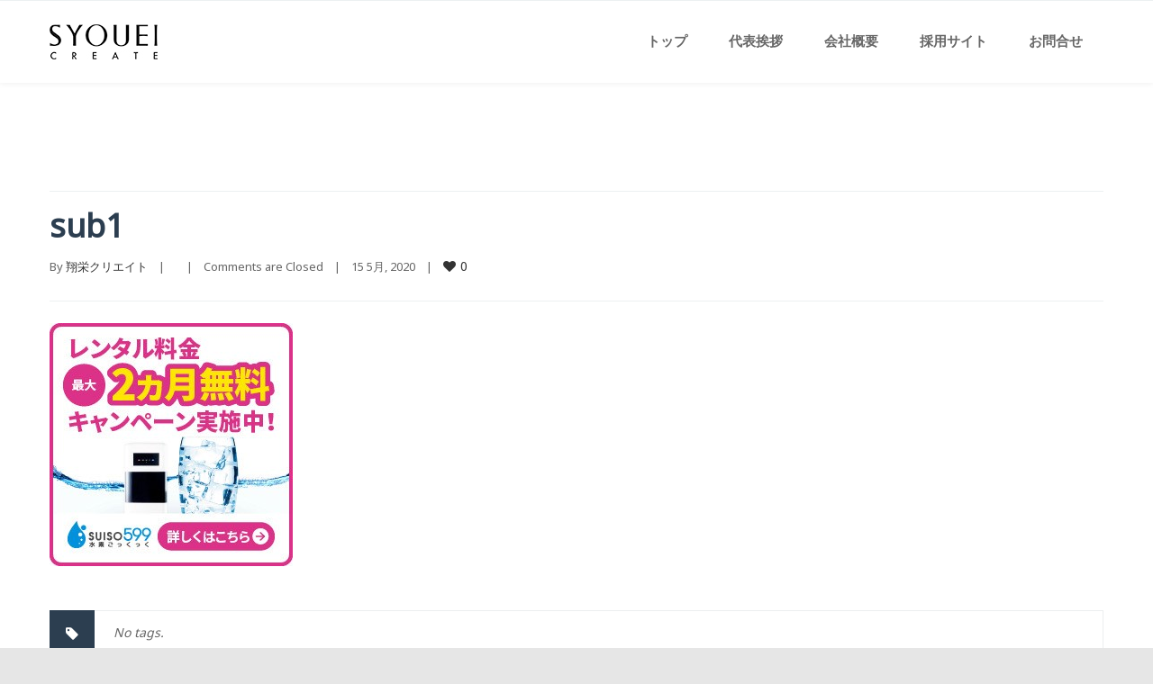

--- FILE ---
content_type: text/html; charset=utf-8
request_url: https://www.google.com/recaptcha/api2/anchor?ar=1&k=6Le9fQ4pAAAAANutAdXp2vt7kC1325MwbZDGTIVw&co=aHR0cHM6Ly9zeW91ZWktY29ycC5uZXQ6NDQz&hl=en&v=N67nZn4AqZkNcbeMu4prBgzg&size=invisible&anchor-ms=20000&execute-ms=30000&cb=kisl1096j0rq
body_size: 48816
content:
<!DOCTYPE HTML><html dir="ltr" lang="en"><head><meta http-equiv="Content-Type" content="text/html; charset=UTF-8">
<meta http-equiv="X-UA-Compatible" content="IE=edge">
<title>reCAPTCHA</title>
<style type="text/css">
/* cyrillic-ext */
@font-face {
  font-family: 'Roboto';
  font-style: normal;
  font-weight: 400;
  font-stretch: 100%;
  src: url(//fonts.gstatic.com/s/roboto/v48/KFO7CnqEu92Fr1ME7kSn66aGLdTylUAMa3GUBHMdazTgWw.woff2) format('woff2');
  unicode-range: U+0460-052F, U+1C80-1C8A, U+20B4, U+2DE0-2DFF, U+A640-A69F, U+FE2E-FE2F;
}
/* cyrillic */
@font-face {
  font-family: 'Roboto';
  font-style: normal;
  font-weight: 400;
  font-stretch: 100%;
  src: url(//fonts.gstatic.com/s/roboto/v48/KFO7CnqEu92Fr1ME7kSn66aGLdTylUAMa3iUBHMdazTgWw.woff2) format('woff2');
  unicode-range: U+0301, U+0400-045F, U+0490-0491, U+04B0-04B1, U+2116;
}
/* greek-ext */
@font-face {
  font-family: 'Roboto';
  font-style: normal;
  font-weight: 400;
  font-stretch: 100%;
  src: url(//fonts.gstatic.com/s/roboto/v48/KFO7CnqEu92Fr1ME7kSn66aGLdTylUAMa3CUBHMdazTgWw.woff2) format('woff2');
  unicode-range: U+1F00-1FFF;
}
/* greek */
@font-face {
  font-family: 'Roboto';
  font-style: normal;
  font-weight: 400;
  font-stretch: 100%;
  src: url(//fonts.gstatic.com/s/roboto/v48/KFO7CnqEu92Fr1ME7kSn66aGLdTylUAMa3-UBHMdazTgWw.woff2) format('woff2');
  unicode-range: U+0370-0377, U+037A-037F, U+0384-038A, U+038C, U+038E-03A1, U+03A3-03FF;
}
/* math */
@font-face {
  font-family: 'Roboto';
  font-style: normal;
  font-weight: 400;
  font-stretch: 100%;
  src: url(//fonts.gstatic.com/s/roboto/v48/KFO7CnqEu92Fr1ME7kSn66aGLdTylUAMawCUBHMdazTgWw.woff2) format('woff2');
  unicode-range: U+0302-0303, U+0305, U+0307-0308, U+0310, U+0312, U+0315, U+031A, U+0326-0327, U+032C, U+032F-0330, U+0332-0333, U+0338, U+033A, U+0346, U+034D, U+0391-03A1, U+03A3-03A9, U+03B1-03C9, U+03D1, U+03D5-03D6, U+03F0-03F1, U+03F4-03F5, U+2016-2017, U+2034-2038, U+203C, U+2040, U+2043, U+2047, U+2050, U+2057, U+205F, U+2070-2071, U+2074-208E, U+2090-209C, U+20D0-20DC, U+20E1, U+20E5-20EF, U+2100-2112, U+2114-2115, U+2117-2121, U+2123-214F, U+2190, U+2192, U+2194-21AE, U+21B0-21E5, U+21F1-21F2, U+21F4-2211, U+2213-2214, U+2216-22FF, U+2308-230B, U+2310, U+2319, U+231C-2321, U+2336-237A, U+237C, U+2395, U+239B-23B7, U+23D0, U+23DC-23E1, U+2474-2475, U+25AF, U+25B3, U+25B7, U+25BD, U+25C1, U+25CA, U+25CC, U+25FB, U+266D-266F, U+27C0-27FF, U+2900-2AFF, U+2B0E-2B11, U+2B30-2B4C, U+2BFE, U+3030, U+FF5B, U+FF5D, U+1D400-1D7FF, U+1EE00-1EEFF;
}
/* symbols */
@font-face {
  font-family: 'Roboto';
  font-style: normal;
  font-weight: 400;
  font-stretch: 100%;
  src: url(//fonts.gstatic.com/s/roboto/v48/KFO7CnqEu92Fr1ME7kSn66aGLdTylUAMaxKUBHMdazTgWw.woff2) format('woff2');
  unicode-range: U+0001-000C, U+000E-001F, U+007F-009F, U+20DD-20E0, U+20E2-20E4, U+2150-218F, U+2190, U+2192, U+2194-2199, U+21AF, U+21E6-21F0, U+21F3, U+2218-2219, U+2299, U+22C4-22C6, U+2300-243F, U+2440-244A, U+2460-24FF, U+25A0-27BF, U+2800-28FF, U+2921-2922, U+2981, U+29BF, U+29EB, U+2B00-2BFF, U+4DC0-4DFF, U+FFF9-FFFB, U+10140-1018E, U+10190-1019C, U+101A0, U+101D0-101FD, U+102E0-102FB, U+10E60-10E7E, U+1D2C0-1D2D3, U+1D2E0-1D37F, U+1F000-1F0FF, U+1F100-1F1AD, U+1F1E6-1F1FF, U+1F30D-1F30F, U+1F315, U+1F31C, U+1F31E, U+1F320-1F32C, U+1F336, U+1F378, U+1F37D, U+1F382, U+1F393-1F39F, U+1F3A7-1F3A8, U+1F3AC-1F3AF, U+1F3C2, U+1F3C4-1F3C6, U+1F3CA-1F3CE, U+1F3D4-1F3E0, U+1F3ED, U+1F3F1-1F3F3, U+1F3F5-1F3F7, U+1F408, U+1F415, U+1F41F, U+1F426, U+1F43F, U+1F441-1F442, U+1F444, U+1F446-1F449, U+1F44C-1F44E, U+1F453, U+1F46A, U+1F47D, U+1F4A3, U+1F4B0, U+1F4B3, U+1F4B9, U+1F4BB, U+1F4BF, U+1F4C8-1F4CB, U+1F4D6, U+1F4DA, U+1F4DF, U+1F4E3-1F4E6, U+1F4EA-1F4ED, U+1F4F7, U+1F4F9-1F4FB, U+1F4FD-1F4FE, U+1F503, U+1F507-1F50B, U+1F50D, U+1F512-1F513, U+1F53E-1F54A, U+1F54F-1F5FA, U+1F610, U+1F650-1F67F, U+1F687, U+1F68D, U+1F691, U+1F694, U+1F698, U+1F6AD, U+1F6B2, U+1F6B9-1F6BA, U+1F6BC, U+1F6C6-1F6CF, U+1F6D3-1F6D7, U+1F6E0-1F6EA, U+1F6F0-1F6F3, U+1F6F7-1F6FC, U+1F700-1F7FF, U+1F800-1F80B, U+1F810-1F847, U+1F850-1F859, U+1F860-1F887, U+1F890-1F8AD, U+1F8B0-1F8BB, U+1F8C0-1F8C1, U+1F900-1F90B, U+1F93B, U+1F946, U+1F984, U+1F996, U+1F9E9, U+1FA00-1FA6F, U+1FA70-1FA7C, U+1FA80-1FA89, U+1FA8F-1FAC6, U+1FACE-1FADC, U+1FADF-1FAE9, U+1FAF0-1FAF8, U+1FB00-1FBFF;
}
/* vietnamese */
@font-face {
  font-family: 'Roboto';
  font-style: normal;
  font-weight: 400;
  font-stretch: 100%;
  src: url(//fonts.gstatic.com/s/roboto/v48/KFO7CnqEu92Fr1ME7kSn66aGLdTylUAMa3OUBHMdazTgWw.woff2) format('woff2');
  unicode-range: U+0102-0103, U+0110-0111, U+0128-0129, U+0168-0169, U+01A0-01A1, U+01AF-01B0, U+0300-0301, U+0303-0304, U+0308-0309, U+0323, U+0329, U+1EA0-1EF9, U+20AB;
}
/* latin-ext */
@font-face {
  font-family: 'Roboto';
  font-style: normal;
  font-weight: 400;
  font-stretch: 100%;
  src: url(//fonts.gstatic.com/s/roboto/v48/KFO7CnqEu92Fr1ME7kSn66aGLdTylUAMa3KUBHMdazTgWw.woff2) format('woff2');
  unicode-range: U+0100-02BA, U+02BD-02C5, U+02C7-02CC, U+02CE-02D7, U+02DD-02FF, U+0304, U+0308, U+0329, U+1D00-1DBF, U+1E00-1E9F, U+1EF2-1EFF, U+2020, U+20A0-20AB, U+20AD-20C0, U+2113, U+2C60-2C7F, U+A720-A7FF;
}
/* latin */
@font-face {
  font-family: 'Roboto';
  font-style: normal;
  font-weight: 400;
  font-stretch: 100%;
  src: url(//fonts.gstatic.com/s/roboto/v48/KFO7CnqEu92Fr1ME7kSn66aGLdTylUAMa3yUBHMdazQ.woff2) format('woff2');
  unicode-range: U+0000-00FF, U+0131, U+0152-0153, U+02BB-02BC, U+02C6, U+02DA, U+02DC, U+0304, U+0308, U+0329, U+2000-206F, U+20AC, U+2122, U+2191, U+2193, U+2212, U+2215, U+FEFF, U+FFFD;
}
/* cyrillic-ext */
@font-face {
  font-family: 'Roboto';
  font-style: normal;
  font-weight: 500;
  font-stretch: 100%;
  src: url(//fonts.gstatic.com/s/roboto/v48/KFO7CnqEu92Fr1ME7kSn66aGLdTylUAMa3GUBHMdazTgWw.woff2) format('woff2');
  unicode-range: U+0460-052F, U+1C80-1C8A, U+20B4, U+2DE0-2DFF, U+A640-A69F, U+FE2E-FE2F;
}
/* cyrillic */
@font-face {
  font-family: 'Roboto';
  font-style: normal;
  font-weight: 500;
  font-stretch: 100%;
  src: url(//fonts.gstatic.com/s/roboto/v48/KFO7CnqEu92Fr1ME7kSn66aGLdTylUAMa3iUBHMdazTgWw.woff2) format('woff2');
  unicode-range: U+0301, U+0400-045F, U+0490-0491, U+04B0-04B1, U+2116;
}
/* greek-ext */
@font-face {
  font-family: 'Roboto';
  font-style: normal;
  font-weight: 500;
  font-stretch: 100%;
  src: url(//fonts.gstatic.com/s/roboto/v48/KFO7CnqEu92Fr1ME7kSn66aGLdTylUAMa3CUBHMdazTgWw.woff2) format('woff2');
  unicode-range: U+1F00-1FFF;
}
/* greek */
@font-face {
  font-family: 'Roboto';
  font-style: normal;
  font-weight: 500;
  font-stretch: 100%;
  src: url(//fonts.gstatic.com/s/roboto/v48/KFO7CnqEu92Fr1ME7kSn66aGLdTylUAMa3-UBHMdazTgWw.woff2) format('woff2');
  unicode-range: U+0370-0377, U+037A-037F, U+0384-038A, U+038C, U+038E-03A1, U+03A3-03FF;
}
/* math */
@font-face {
  font-family: 'Roboto';
  font-style: normal;
  font-weight: 500;
  font-stretch: 100%;
  src: url(//fonts.gstatic.com/s/roboto/v48/KFO7CnqEu92Fr1ME7kSn66aGLdTylUAMawCUBHMdazTgWw.woff2) format('woff2');
  unicode-range: U+0302-0303, U+0305, U+0307-0308, U+0310, U+0312, U+0315, U+031A, U+0326-0327, U+032C, U+032F-0330, U+0332-0333, U+0338, U+033A, U+0346, U+034D, U+0391-03A1, U+03A3-03A9, U+03B1-03C9, U+03D1, U+03D5-03D6, U+03F0-03F1, U+03F4-03F5, U+2016-2017, U+2034-2038, U+203C, U+2040, U+2043, U+2047, U+2050, U+2057, U+205F, U+2070-2071, U+2074-208E, U+2090-209C, U+20D0-20DC, U+20E1, U+20E5-20EF, U+2100-2112, U+2114-2115, U+2117-2121, U+2123-214F, U+2190, U+2192, U+2194-21AE, U+21B0-21E5, U+21F1-21F2, U+21F4-2211, U+2213-2214, U+2216-22FF, U+2308-230B, U+2310, U+2319, U+231C-2321, U+2336-237A, U+237C, U+2395, U+239B-23B7, U+23D0, U+23DC-23E1, U+2474-2475, U+25AF, U+25B3, U+25B7, U+25BD, U+25C1, U+25CA, U+25CC, U+25FB, U+266D-266F, U+27C0-27FF, U+2900-2AFF, U+2B0E-2B11, U+2B30-2B4C, U+2BFE, U+3030, U+FF5B, U+FF5D, U+1D400-1D7FF, U+1EE00-1EEFF;
}
/* symbols */
@font-face {
  font-family: 'Roboto';
  font-style: normal;
  font-weight: 500;
  font-stretch: 100%;
  src: url(//fonts.gstatic.com/s/roboto/v48/KFO7CnqEu92Fr1ME7kSn66aGLdTylUAMaxKUBHMdazTgWw.woff2) format('woff2');
  unicode-range: U+0001-000C, U+000E-001F, U+007F-009F, U+20DD-20E0, U+20E2-20E4, U+2150-218F, U+2190, U+2192, U+2194-2199, U+21AF, U+21E6-21F0, U+21F3, U+2218-2219, U+2299, U+22C4-22C6, U+2300-243F, U+2440-244A, U+2460-24FF, U+25A0-27BF, U+2800-28FF, U+2921-2922, U+2981, U+29BF, U+29EB, U+2B00-2BFF, U+4DC0-4DFF, U+FFF9-FFFB, U+10140-1018E, U+10190-1019C, U+101A0, U+101D0-101FD, U+102E0-102FB, U+10E60-10E7E, U+1D2C0-1D2D3, U+1D2E0-1D37F, U+1F000-1F0FF, U+1F100-1F1AD, U+1F1E6-1F1FF, U+1F30D-1F30F, U+1F315, U+1F31C, U+1F31E, U+1F320-1F32C, U+1F336, U+1F378, U+1F37D, U+1F382, U+1F393-1F39F, U+1F3A7-1F3A8, U+1F3AC-1F3AF, U+1F3C2, U+1F3C4-1F3C6, U+1F3CA-1F3CE, U+1F3D4-1F3E0, U+1F3ED, U+1F3F1-1F3F3, U+1F3F5-1F3F7, U+1F408, U+1F415, U+1F41F, U+1F426, U+1F43F, U+1F441-1F442, U+1F444, U+1F446-1F449, U+1F44C-1F44E, U+1F453, U+1F46A, U+1F47D, U+1F4A3, U+1F4B0, U+1F4B3, U+1F4B9, U+1F4BB, U+1F4BF, U+1F4C8-1F4CB, U+1F4D6, U+1F4DA, U+1F4DF, U+1F4E3-1F4E6, U+1F4EA-1F4ED, U+1F4F7, U+1F4F9-1F4FB, U+1F4FD-1F4FE, U+1F503, U+1F507-1F50B, U+1F50D, U+1F512-1F513, U+1F53E-1F54A, U+1F54F-1F5FA, U+1F610, U+1F650-1F67F, U+1F687, U+1F68D, U+1F691, U+1F694, U+1F698, U+1F6AD, U+1F6B2, U+1F6B9-1F6BA, U+1F6BC, U+1F6C6-1F6CF, U+1F6D3-1F6D7, U+1F6E0-1F6EA, U+1F6F0-1F6F3, U+1F6F7-1F6FC, U+1F700-1F7FF, U+1F800-1F80B, U+1F810-1F847, U+1F850-1F859, U+1F860-1F887, U+1F890-1F8AD, U+1F8B0-1F8BB, U+1F8C0-1F8C1, U+1F900-1F90B, U+1F93B, U+1F946, U+1F984, U+1F996, U+1F9E9, U+1FA00-1FA6F, U+1FA70-1FA7C, U+1FA80-1FA89, U+1FA8F-1FAC6, U+1FACE-1FADC, U+1FADF-1FAE9, U+1FAF0-1FAF8, U+1FB00-1FBFF;
}
/* vietnamese */
@font-face {
  font-family: 'Roboto';
  font-style: normal;
  font-weight: 500;
  font-stretch: 100%;
  src: url(//fonts.gstatic.com/s/roboto/v48/KFO7CnqEu92Fr1ME7kSn66aGLdTylUAMa3OUBHMdazTgWw.woff2) format('woff2');
  unicode-range: U+0102-0103, U+0110-0111, U+0128-0129, U+0168-0169, U+01A0-01A1, U+01AF-01B0, U+0300-0301, U+0303-0304, U+0308-0309, U+0323, U+0329, U+1EA0-1EF9, U+20AB;
}
/* latin-ext */
@font-face {
  font-family: 'Roboto';
  font-style: normal;
  font-weight: 500;
  font-stretch: 100%;
  src: url(//fonts.gstatic.com/s/roboto/v48/KFO7CnqEu92Fr1ME7kSn66aGLdTylUAMa3KUBHMdazTgWw.woff2) format('woff2');
  unicode-range: U+0100-02BA, U+02BD-02C5, U+02C7-02CC, U+02CE-02D7, U+02DD-02FF, U+0304, U+0308, U+0329, U+1D00-1DBF, U+1E00-1E9F, U+1EF2-1EFF, U+2020, U+20A0-20AB, U+20AD-20C0, U+2113, U+2C60-2C7F, U+A720-A7FF;
}
/* latin */
@font-face {
  font-family: 'Roboto';
  font-style: normal;
  font-weight: 500;
  font-stretch: 100%;
  src: url(//fonts.gstatic.com/s/roboto/v48/KFO7CnqEu92Fr1ME7kSn66aGLdTylUAMa3yUBHMdazQ.woff2) format('woff2');
  unicode-range: U+0000-00FF, U+0131, U+0152-0153, U+02BB-02BC, U+02C6, U+02DA, U+02DC, U+0304, U+0308, U+0329, U+2000-206F, U+20AC, U+2122, U+2191, U+2193, U+2212, U+2215, U+FEFF, U+FFFD;
}
/* cyrillic-ext */
@font-face {
  font-family: 'Roboto';
  font-style: normal;
  font-weight: 900;
  font-stretch: 100%;
  src: url(//fonts.gstatic.com/s/roboto/v48/KFO7CnqEu92Fr1ME7kSn66aGLdTylUAMa3GUBHMdazTgWw.woff2) format('woff2');
  unicode-range: U+0460-052F, U+1C80-1C8A, U+20B4, U+2DE0-2DFF, U+A640-A69F, U+FE2E-FE2F;
}
/* cyrillic */
@font-face {
  font-family: 'Roboto';
  font-style: normal;
  font-weight: 900;
  font-stretch: 100%;
  src: url(//fonts.gstatic.com/s/roboto/v48/KFO7CnqEu92Fr1ME7kSn66aGLdTylUAMa3iUBHMdazTgWw.woff2) format('woff2');
  unicode-range: U+0301, U+0400-045F, U+0490-0491, U+04B0-04B1, U+2116;
}
/* greek-ext */
@font-face {
  font-family: 'Roboto';
  font-style: normal;
  font-weight: 900;
  font-stretch: 100%;
  src: url(//fonts.gstatic.com/s/roboto/v48/KFO7CnqEu92Fr1ME7kSn66aGLdTylUAMa3CUBHMdazTgWw.woff2) format('woff2');
  unicode-range: U+1F00-1FFF;
}
/* greek */
@font-face {
  font-family: 'Roboto';
  font-style: normal;
  font-weight: 900;
  font-stretch: 100%;
  src: url(//fonts.gstatic.com/s/roboto/v48/KFO7CnqEu92Fr1ME7kSn66aGLdTylUAMa3-UBHMdazTgWw.woff2) format('woff2');
  unicode-range: U+0370-0377, U+037A-037F, U+0384-038A, U+038C, U+038E-03A1, U+03A3-03FF;
}
/* math */
@font-face {
  font-family: 'Roboto';
  font-style: normal;
  font-weight: 900;
  font-stretch: 100%;
  src: url(//fonts.gstatic.com/s/roboto/v48/KFO7CnqEu92Fr1ME7kSn66aGLdTylUAMawCUBHMdazTgWw.woff2) format('woff2');
  unicode-range: U+0302-0303, U+0305, U+0307-0308, U+0310, U+0312, U+0315, U+031A, U+0326-0327, U+032C, U+032F-0330, U+0332-0333, U+0338, U+033A, U+0346, U+034D, U+0391-03A1, U+03A3-03A9, U+03B1-03C9, U+03D1, U+03D5-03D6, U+03F0-03F1, U+03F4-03F5, U+2016-2017, U+2034-2038, U+203C, U+2040, U+2043, U+2047, U+2050, U+2057, U+205F, U+2070-2071, U+2074-208E, U+2090-209C, U+20D0-20DC, U+20E1, U+20E5-20EF, U+2100-2112, U+2114-2115, U+2117-2121, U+2123-214F, U+2190, U+2192, U+2194-21AE, U+21B0-21E5, U+21F1-21F2, U+21F4-2211, U+2213-2214, U+2216-22FF, U+2308-230B, U+2310, U+2319, U+231C-2321, U+2336-237A, U+237C, U+2395, U+239B-23B7, U+23D0, U+23DC-23E1, U+2474-2475, U+25AF, U+25B3, U+25B7, U+25BD, U+25C1, U+25CA, U+25CC, U+25FB, U+266D-266F, U+27C0-27FF, U+2900-2AFF, U+2B0E-2B11, U+2B30-2B4C, U+2BFE, U+3030, U+FF5B, U+FF5D, U+1D400-1D7FF, U+1EE00-1EEFF;
}
/* symbols */
@font-face {
  font-family: 'Roboto';
  font-style: normal;
  font-weight: 900;
  font-stretch: 100%;
  src: url(//fonts.gstatic.com/s/roboto/v48/KFO7CnqEu92Fr1ME7kSn66aGLdTylUAMaxKUBHMdazTgWw.woff2) format('woff2');
  unicode-range: U+0001-000C, U+000E-001F, U+007F-009F, U+20DD-20E0, U+20E2-20E4, U+2150-218F, U+2190, U+2192, U+2194-2199, U+21AF, U+21E6-21F0, U+21F3, U+2218-2219, U+2299, U+22C4-22C6, U+2300-243F, U+2440-244A, U+2460-24FF, U+25A0-27BF, U+2800-28FF, U+2921-2922, U+2981, U+29BF, U+29EB, U+2B00-2BFF, U+4DC0-4DFF, U+FFF9-FFFB, U+10140-1018E, U+10190-1019C, U+101A0, U+101D0-101FD, U+102E0-102FB, U+10E60-10E7E, U+1D2C0-1D2D3, U+1D2E0-1D37F, U+1F000-1F0FF, U+1F100-1F1AD, U+1F1E6-1F1FF, U+1F30D-1F30F, U+1F315, U+1F31C, U+1F31E, U+1F320-1F32C, U+1F336, U+1F378, U+1F37D, U+1F382, U+1F393-1F39F, U+1F3A7-1F3A8, U+1F3AC-1F3AF, U+1F3C2, U+1F3C4-1F3C6, U+1F3CA-1F3CE, U+1F3D4-1F3E0, U+1F3ED, U+1F3F1-1F3F3, U+1F3F5-1F3F7, U+1F408, U+1F415, U+1F41F, U+1F426, U+1F43F, U+1F441-1F442, U+1F444, U+1F446-1F449, U+1F44C-1F44E, U+1F453, U+1F46A, U+1F47D, U+1F4A3, U+1F4B0, U+1F4B3, U+1F4B9, U+1F4BB, U+1F4BF, U+1F4C8-1F4CB, U+1F4D6, U+1F4DA, U+1F4DF, U+1F4E3-1F4E6, U+1F4EA-1F4ED, U+1F4F7, U+1F4F9-1F4FB, U+1F4FD-1F4FE, U+1F503, U+1F507-1F50B, U+1F50D, U+1F512-1F513, U+1F53E-1F54A, U+1F54F-1F5FA, U+1F610, U+1F650-1F67F, U+1F687, U+1F68D, U+1F691, U+1F694, U+1F698, U+1F6AD, U+1F6B2, U+1F6B9-1F6BA, U+1F6BC, U+1F6C6-1F6CF, U+1F6D3-1F6D7, U+1F6E0-1F6EA, U+1F6F0-1F6F3, U+1F6F7-1F6FC, U+1F700-1F7FF, U+1F800-1F80B, U+1F810-1F847, U+1F850-1F859, U+1F860-1F887, U+1F890-1F8AD, U+1F8B0-1F8BB, U+1F8C0-1F8C1, U+1F900-1F90B, U+1F93B, U+1F946, U+1F984, U+1F996, U+1F9E9, U+1FA00-1FA6F, U+1FA70-1FA7C, U+1FA80-1FA89, U+1FA8F-1FAC6, U+1FACE-1FADC, U+1FADF-1FAE9, U+1FAF0-1FAF8, U+1FB00-1FBFF;
}
/* vietnamese */
@font-face {
  font-family: 'Roboto';
  font-style: normal;
  font-weight: 900;
  font-stretch: 100%;
  src: url(//fonts.gstatic.com/s/roboto/v48/KFO7CnqEu92Fr1ME7kSn66aGLdTylUAMa3OUBHMdazTgWw.woff2) format('woff2');
  unicode-range: U+0102-0103, U+0110-0111, U+0128-0129, U+0168-0169, U+01A0-01A1, U+01AF-01B0, U+0300-0301, U+0303-0304, U+0308-0309, U+0323, U+0329, U+1EA0-1EF9, U+20AB;
}
/* latin-ext */
@font-face {
  font-family: 'Roboto';
  font-style: normal;
  font-weight: 900;
  font-stretch: 100%;
  src: url(//fonts.gstatic.com/s/roboto/v48/KFO7CnqEu92Fr1ME7kSn66aGLdTylUAMa3KUBHMdazTgWw.woff2) format('woff2');
  unicode-range: U+0100-02BA, U+02BD-02C5, U+02C7-02CC, U+02CE-02D7, U+02DD-02FF, U+0304, U+0308, U+0329, U+1D00-1DBF, U+1E00-1E9F, U+1EF2-1EFF, U+2020, U+20A0-20AB, U+20AD-20C0, U+2113, U+2C60-2C7F, U+A720-A7FF;
}
/* latin */
@font-face {
  font-family: 'Roboto';
  font-style: normal;
  font-weight: 900;
  font-stretch: 100%;
  src: url(//fonts.gstatic.com/s/roboto/v48/KFO7CnqEu92Fr1ME7kSn66aGLdTylUAMa3yUBHMdazQ.woff2) format('woff2');
  unicode-range: U+0000-00FF, U+0131, U+0152-0153, U+02BB-02BC, U+02C6, U+02DA, U+02DC, U+0304, U+0308, U+0329, U+2000-206F, U+20AC, U+2122, U+2191, U+2193, U+2212, U+2215, U+FEFF, U+FFFD;
}

</style>
<link rel="stylesheet" type="text/css" href="https://www.gstatic.com/recaptcha/releases/N67nZn4AqZkNcbeMu4prBgzg/styles__ltr.css">
<script nonce="2eapSImToacGoIshN3S7pg" type="text/javascript">window['__recaptcha_api'] = 'https://www.google.com/recaptcha/api2/';</script>
<script type="text/javascript" src="https://www.gstatic.com/recaptcha/releases/N67nZn4AqZkNcbeMu4prBgzg/recaptcha__en.js" nonce="2eapSImToacGoIshN3S7pg">
      
    </script></head>
<body><div id="rc-anchor-alert" class="rc-anchor-alert"></div>
<input type="hidden" id="recaptcha-token" value="[base64]">
<script type="text/javascript" nonce="2eapSImToacGoIshN3S7pg">
      recaptcha.anchor.Main.init("[\x22ainput\x22,[\x22bgdata\x22,\x22\x22,\[base64]/[base64]/MjU1Ong/[base64]/[base64]/[base64]/[base64]/[base64]/[base64]/[base64]/[base64]/[base64]/[base64]/[base64]/[base64]/[base64]/[base64]/[base64]\\u003d\x22,\[base64]\x22,\[base64]/wqQbw6fDgMKxcgrDrhXCpz7Cj8OGesO/TcK4MMOYZ8O6EMKaOg5XXAHCoMKjD8OQwooPLhIQA8Oxwqh4CcO1NcOkOsKlwpvDtsOkwo8gXsOgDyrCoDzDpkHCjErCvEdlwrUSSXs6TMKqwpnDg2fDlgsJw5fCpGHDqMOye8Khwq1pwo/Dl8KfwqodwqvCvsKiw5xmw5Z2wobDqMOkw5/CkxnDswrCi8OJWSTCnMK8IMOwwqHCgmzDkcKIw6lTb8Ksw5wtE8OJecKPwpYYFsK0w7PDm8OJcCjCuFfDhUY8wqEkS1tDOwTDuV/CvcOoCwNPw5Ecwqhfw6vDq8KFw4caCMK5w45pwrQ+wrfCoR/Dm3PCrMK4w4HDm0/CjsOgwqrCuyPCvsOtV8K2EjrChTrCsmPDtMOCDlpbwpvDjMO0w7ZMZQ1ewoPDvXnDgMKJWTrCpMOWw4nCgsKEwrvCj8KlwqsYwpjCmFvClinCiUDDvcKqDArDgsKFLsOuQMOBBUllw7nCuV3DkD01w5zCgsODwotPPcKECzB/DsKyw4U+wrLCssOJEsK3RQp1wpDDn33DvmwMNDfDqMOWwo5vw6d4wq/[base64]/DicOUwp1TBcKJwpEbH8Kwbgd/w57Cs8OtwqzDvhA3eH90Q8KYwrjDuDZ5w60HXcOlwrVwTMKNw53DoWhFwpcDwqJFwqo+wp/CjmvCkMK0JQXCu0/DkcOPCErCrsKaehPCl8OGZ045w5HCqHTDgsOASMKSfDvCpMKHw53Dn8OCwqnDkmE2TFBdRcKGOHYKwpBLR8Osw4ZJOHBIw6vChUIjDwR5w4rDkMO/IMO0w4BJw55Sw54cw6bDuFhpCx95BmhRLmfCm8OdczdTLXfDmkLDvTfDpcOlG3NABn4rNMK7w5/DqVZ/EzIXwpXCncOOMsOTw45UUsOZFnAoE23Cj8KbDBjCpRt7SsK/w6XCh8KHOMK4K8O1NSvDpsOQwrPDiz/DgGRQdMOnw6HDisOnw4hxw7BRw7DCqHfDug4uGsOSwo/CucKZLT9iKcKKw7sXwpzDjGPCl8KRH2w6w6wQwo8zU8KKRCkTYcODF8O5w7LCpzVkwp9xwo/DpGI/wqwvw5/DkcOsJsKAw7PDihNOw4BnGWksw4DDpsK6w7zDicK9RXvDj03Cv8KqSiQSEVHDh8KGEsOIcgBCOzI3IUvDjsOlLlU3IH9awoTDoAnDjMKFw6Rzw5bDu3gewqAOwqpZcUvDgsOSJ8OfwqfCtsKsU8OeS8K3bj1IFxVJNmN/woDCsHXCqXQtIgHDm8KcO2fDncKWZ0/CoFA7bMKTZlDDp8KswqXDrlo8eMKVOsOcwo0Mwq/CmMOCYmItwrnCpMOcw7EsZBbClMKOw5dpw4vCisKKFMOKf2dew6LCosKPw416wqvDgkzDmyxURcKswq1iB0x/Q8KvZMOpw5TCicKfw4vCucK1w6JzworCoMKiF8OZEsOjTATCjMOBwqtYwrcpwqocUwjCsy7CiRJ3J8OEBHbDgsKBGMKZWlXCi8ODBMOUaVrDp8K/ZAHDrzPDv8OjHsK6FzHDhcOGOmwXL15/X8ODDgMRw7h0dMKhw4RnwovDgWY5wpbDl8KIwoXDssOHJcKiXH8lLxo2bhzDp8OgPVZWF8OlbVrCrMKiw6fDpmxNw4TCtcO2SgEGwrQCGcOJY8OLQD3DhMKpwp41SU/[base64]/[base64]/aTXDtsK0wpNaIU7DpQvDpWXDlMK/wqTDisOPw5xNNG3CshHCqWBGDsKrwoPDlDTCgXrCmT5JWMK+w6kLLSUZbMKLwpgUw67Cj8OPw5VAwpnDjTggwr/CoxHCjcKOwoVTf2vCpTbDgVTClDjDhcKhwrJ/wrbCsnxTSsKUVB/DkDlYMSTDrgnDlcOqw4/CuMOuwoTDhDPDg3g0e8K7wpTCt8KuP8KBw4NVw5HDlcKDwp8Kwp8yw7N1bsORwplKeMO/wpwUw4dGQcKow6ZHw4jDkktzwqjDlcKCV33ClgBAPkHChcK1YcKOw6LCt8OZw5ZOX3/DpsOPwp/CmcK4W8KbHl7CqV0aw6Ngw7zDlcKWwqDChMKpBsKhwqQ1wpYfwqTCmMObTUpnak97wrEtwqQ5wqrDusKJw5vDtF3DuUDDlMOKEBnDjsOTXMObdMK2eMKUXCDDlcOewoQZwqDCpzU0EQ/Ci8KZw5gQUMKfMUTCjATDoUI8woByaS1JwpYnb8OOAkLCsAzCqMOHw7dswqsrw7nCoX/DkMKuwr15wrdTwq1VwrQ3RHvCg8Kgwp53CsKxXMOSwoh0WEdUFAcPL8KRw6Aew6vDtVQowpXDq2oyTMK0AsK9UMKMI8K4w6BcSsO3w4ADw5zDgyAfw7N8KcKPw5c+KWQHwqkzFX/DqF5bwpp0FsOUw7DCssKfHWtTw4h2PQbCiB/Dn8KLw7AKwotDw5HDkAfCi8OKwoLCuMOeZxZcwqvCinrDosOIXw7Dq8OtEMKMwoLCuALCmcO9I8ORYDzDk2xdwrPCr8K2TcOIwr/CmcO2w5rDhTYFw5zCqiwUwqINwrJIwpDCu8OMFnjDiXh2QicneiYLEcOmwrx/DsOXwqliw7XDisOcB8OEwootGR1fwrtJI0kQw7YQMMKJMQMgw6bDtsKlwoYabsOGXcOfw6LChsKCwol+wprDgsK/RcKSwq/Do3rCtTUSSsOqKx3Cp13CmB04ai7Dp8OMwrc8wpl2XMOiEnHCp8OQwpzDucOIaBvDscOxwpB0wqheLFpkF8OpQyZAwoDDvsKiXjdrXTpBXsOIdMOKQzzDsTJsecKgZ8K4d2UDwr/Dt8KPTsKHwpxjSR3CuGtuPF/[base64]/LxUWwrvCvsOAZSvCnHFqMsKoCS/DmsKawotpOcO7wqJ7w7zDncOtGzQOw4TCo8KFPEc7w7bDiAHDhmDDv8OeBsOHITZXw73Dmj/DoBTDgx5Cw5V/GMOYwpHDmjFMwolIwooPZ8KqwoAjNXjDu3vDu8K5wpJ+DsKuw5Blw4lhwql/w5V8wqQqw6PCncKLT3fDj2Z1w5wlwrjDvX3Dj1Viw5FvwoxRw40mwqXDmwc4NsKGfcKowr7DusOMw7Q+w7rDgcK1w5DDtl8qwqpzw67DnCLCqX7DjVvCmF/CjsOiwqjDqcOTXndmwrAnwpLDgE3ClMKVwp/Dkgd4HlTDucKiaCofGMKsXgUowqrDjhPCu8KJHFnCm8OCEsKKw5rDj8OYwpTDtsK6wqrDl29OwqN8BMKOw4BGwq8/woXClD/[base64]/[base64]/wprCtAo9w4XDpxpVw4nCpsOBwpLCtmhEwobChS3CjcK0EcKkwrPDr2kYw7t9eDzDhMOdwrAlw6Q8f2whwrLDlkQiwo1Awo/DuikNFz5Yw5MqwrnCkEUWw5dLw4fDg0nDh8O8P8Ouw5nDsMOfecOqw41TWcKswpIQwrU8w5fDqMODQFAKwqrClsO5wrENw4rCjxvDmMKwEh3Cm0Vjw6HCm8OPw4ppw7V/ScK1SjlxGkhBNMKFHcOUwp5iTxvCvsOVf0HCu8OvwpLDrcOrw5gqdcKLC8OGJcO3SWo0w54qFDnCs8KTw4FSw5AaYRdHwojDkS/Dq8Omw612wpZ3bMOeMcKRwo5zw5A6wp7DvjLDm8KLdwZjwojDsDXCtnfChHHDgk/DrgnDpcK+w7dzacKQSER4eMKXa8KyDC9qKh3ChnzDg8O6w6HCmQ56wrMOSVIiw6YnwqhIwo7CiXnDk3Vow5gcbUzCgMKbw6XCpMOjcnJ6ZcKbMFIIwqMxTcK/[base64]/[base64]/DssK7w4fDjMO+ZELCisOUw5MkRVvCncK2w4kNwrjDkQcgE3nDlXHCjsOvTRfCrMOaFkV2HsOYLMKhC8ONwotCw5DCnzhrBMKPGMK2I8K/[base64]/DqMOLw6k6w5pZwopsJS7Djn/[base64]/CoznDhlLCvMKzwrDCinHDj8OWRcKoT8O9LhYWwpsTWnMAwpMfwr/CsMOQwqBfcQDDkcOpwp3Csm/DicOnw7lUWMO+w5h2OcOqOjfCpzIZwrRVFx/[base64]/ChnfCrcKACcO+w7UzwrjDssOew5EDN8O9RsK/w7LDqSMxFTvDmX3CuXHDnsOMYcKqDHQUw6RKfWPDsMOZbMOCw6Ukw7oVwqgdw6HDjcKrwovCo3wROizDr8OQw5jDgcOpwonDknF8wp5fw7LDi1jCpsKCTMK3wo7CnMKleMOiDmE/GcOkwrLDvCbDoMO4bcKSw7l4wpMVwpbDqsOBw6fDgz/CtsOiNsOywpvDmcKTKsK1wrwrwrIKw5cxNMKQwpB0w60BbVPDsHHDusOHdsOvw7PDhnXCl1NxcHLDocOCw5DDi8Omw7PCucO+wq7DryHCoEhiwqxkwpTCrsOuwp/CpMKMwpPCrAPDo8OjIlB6dBJew67DoSjDosKpNsOSMsO9w4DCvsOqDMKow6HCpVbCgMOwU8OoeTPDkUoCwosrwoJzZ8O6wr/[base64]/DpsO/ZlzCkWEkA8OBO3bCvcOmH8O1eDx5TGrDkcK8BVgZw7bDuCTCsMOkBFrCp8OYUnQzwpB4wrdBw5gyw7FRTMOtKUrDt8KYPcODLltCwpDDl1bCo8Otw4lSw5ELZMKvw61vw7lYwr/DtcO0wqcCIX83w5XDkMK9WcKzdyTCpB1yworCncKSw6YjHCNEwobDhMOOc09Ew7DDmMO6RMOQw5/CjV1YeRjCpsKIaMOvw5bDun7Dl8OIwprCscKVGG1/cMOBwqAowoLCgMKnwq/CvxTDg8KqwrUSScOewq1dL8KZwpN/dcKsAcKjw4d+L8KqOMO1w5PDmGs1wrRiw4cOw7ULPMOlw4Vrw5Yaw6tMwpzCs8OOw7wCG2jDncKew4UWUMKFw4cEwoQww7vCrG/CuGJzwpfDjsOow6pow5AeL8OAXMK7w6zDqRLCqnTDrF/DqsKeZcO3TcKjN8K7McOMw5UPw5fCu8KJwrLCrcOcwoLDkcOdVhcxw41RSsOaKh/Do8K0ZHfDu1MzUMKcLMKcc8K/w4x1w4RWw6Vdw7RLGVMYLS7CtH0bwr3Cv8O5ZDLDmF/[base64]/S8KAw7/CkyxyA8KBGMOnw4VFw6pVw6kJw63DplxewpRuPmUcAsOCX8O2wr/DgkUWZcOgOUhWPzllEQMLw6/Ci8Kxw5F6w6dMbB0eW8KNw48ww7Q6wq7Ckit6w47Cgk0cwr7CmjopFSRrbl9UPxhMwqVuX8KLWcOyODbDkQLDgsKWw4IHbgXDm1hHwrrCpMKJwoDDssKNw4XDr8Oiw7YBw7XDvTjCgMO3ScOFwplIw5Vew79WWsOXVFfDmhxywpzCoMOmV3jCrhhDwo4IP8O3wq/DohDCssKeSCvDp8K2f37DmsOzEgTCnjHDgVood8KAwr19w7TDtB3CvMOqwq3DusKccsKdwpJmw4XDjMKTwptEw57CkcKjT8Oow4sNVMOMI10nw7nCgMO+woMHTSbDvX7CuHE9XAQfw7/[base64]/DnQLDgcOTUERVUGDCn2RBwqdawpU6w6LCrlt/csKHecOwV8ORwo0BacOQwpDCp8KBGB7Dk8KRw6sTKsKAXUNDwpZtBsOwUjA/YkF7w70JGCBcEMKUQsOnY8KiwobDl8Ksw5Bew6wPbMOXw7RsZ2w8wqTCiyomH8KqJ2wyw6HCpcKuw6U8w5DCj8KteMOZw6XDpw/CkMOGF8OQw5/DpmnCmS3Cj8Oiwp0Hw5fDoF3Cs8OUesO/L0vDisOFXsKLKcO6w68Rw4RtwqNZZTnCumLClXXCn8OcSxxjJjTDqzYQw6l9PAjCrsOmawYWasKQw4BgwqjCphrDrMOaw6NLw7zCk8ORwoxDUsO7wqZqwrfDicOaXBHCmDDDm8KzwqpIbVTCg8O7ZFPDgMOPYsOeUnwMK8O9wqrDr8OoaA3DlsOcw4oLRl/DtMOgLTLCqcK8VRvDnMKvwrJpwpPDrGHDjG1xw4M/McOQwqNAwrZGEcO9dxMsMUQATMKFUXwFK8Oew7lSCCTDl0LCuFQOUTQaw6TCtMK9fcKcw7d7EsKDwoUsaTDCt0zCokRVwrc8wqDCiULCoMKJw7jChTHDvXbDqGpFE8OvNsKawo45C1HDkMKxLsKgwr3Cjx0Awp/DjcOzXTd6woYDbMKuw5Nxw5zDo3XDvUzCnEHDgzViw7pRAU3CsVvDgsKow5h3UzbDn8KQcRkOwpXCh8KOwpnDngxOKcKmwpxJwrw/bMOVDMO3A8K3w5g1GcObRMKGUsO5w5jClcKfXzYhdzpTcgVnwpphwrPDnsKmQMObU1bDu8KmYwIQV8ODIsO0w7nCrcKWRjxjwqXCngvDi3HCjMO+wofDuzlYw68/[base64]/DryYqSlsTw7HCtcKvGMKKPDcfw4LDlFrDmFfCr8Oew7PDjE4ATcK3wpAvc8OOWCPCqg3CncK/w7kgwpPDhnrDucK2anVcwqDCncOnPMOXIMOfw4HDsFXCujMyCnrCi8ORwpbDhcKyEkjDn8OJwq/[base64]/UMK4anIdwoxHR2xjwqknw5bCqMKaw6zDm8OAUzNDw6LCjsOzw6tCCcK/MwvCg8O9w548wok5EQjDrcO6PxBxBiLDtADCtQEIw5ghwpg6CsOXwp5UZsOPw5sucsOGw4Y6K0oUGRRgw4jCsBQTaVzCoVIvWcKseC4yJ2hOdzQmZMOlw6TDvcKcw6Bcw6UIQ8K1I8OKwot/[base64]/[base64]/CtsKlGnfDp8K/P8KSP0bDh8OVJjsyw53Di8KIBcOcJEnCvyDDkcKHwpfDuEcfXyIjwqsswpgow57Cn2PDoMOUwp/[base64]/DtgLDkTkkw7kvZ8KWKMKMJ17DksOiwrfCpsKvwqrDpMOpAcKzRMOZwohhwo/DoMOCwoIBwqXDgcKXDF7CsBYywr/DtA7CrmXCjcKIwqA8woTCpW7CsAF9dsOlwrPCrsKNPhjCrcKEwosYw7LDlTXCj8OwK8Ksw7TDusKkwqMDN8OmAcKLw5LDijnChMO8woTDpGTChjgqXcODWMOWd8Okw5c2wo3CpS0/PMK3w4XCuHV5EcOCwqjDqMOQYMK/w57DmcKGw7NNZnl4wrgJAsKdwpXDu1sWwpHDlw/CnUbDvMK4w60VZ8Krw4BJdU5Jw7vDgk9MazEPccKBcsONVC3DlUfDp3d8ABQKw7TDlXMmKcKTIcKybCrDo3txFMK3w4IMT8OZwrtQHsKfwq/[base64]/[base64]/FsOew7RiwoRyJcOUJVPDjlfClsKZMCI1w60zBwLCsC9Tw5vCtMOiQcKsQsOKZMKmw5fClMOqwr16woZqGhvCh25jQnlUw4thTMO/[base64]/DpwjDiFR4w7ofw5IEw7PCq3Bqw5LDiVvDqcOpfkonEmk5w4XDhWIWw7VHHgBlRihKwpcyw7vCjULCoAPCkVFnwqATwo8iw6pOQcKoNUDDhlzDpcK1wpBUNlp2wr3CqBclQsOuScKqOsOtB0EiccOoJjV2wrMowrZYY8KZwqDCh8KxR8Omw6fDi2Vza1rCnm/[base64]/Cijssw7bCiMKnwoHDg8OTB8O8KAczwotiBWjDosOBwpJow6TDqG/DjETCr8OPXMOOwoIkw7xQBVbCjkfCmDpBcEHCl1HDm8OBRGvDqwVPw6bCscKQw7LCmDE6w6tTUBLCoyNvwo3DvsORLsKrQSsNOFvCmC3CqMOrwofDpMOnwrXDkMOKwpZmw4nCnMO5UDwBwpBDwp3ConPDhMOMw4l7YMONw54zLcKew79PwqohMV/Dr8KqM8OsS8O3w6LDtsOIwpVXcnUewrbCvXxHayfCjcODG0x3wqrCmcOjwo41RsK2K39dQMKECMO/w7rDk8KhJ8OXwofDj8KWMsKXPMKwXyt4w6kRPwgeXMOUDFRqQyfCtcK3w6MNdmlFHMKsw5zCmgQAKhZXB8K6w73DncOowrLDkcO0CcO4w6zDiMKUT1jCq8Omw7nCh8KGw5RIOcOkwofCmmPDgwvChcOWw5nDt27DtFQ5WkAMw7VHH8KoCcObw4tTwr9owr/DnMKAwr9ww6vDnx8cw7AMH8KdZWjCkRRgw6wBwqJ9UkTDrhYww7MZZsKUw5ZbHMOuwr8Ww5JUacKafnMbAsKAOcKkXGAWw7FZRSHDhMO3LcKAw6LDvl3DtD7CicOcw7/[base64]/csK+Ki8mXsO1EsOBb8OvdMOCTzdENR4sGcOnRQhMfQbCuRVOw4NFCltNTMKuS1nCpQhVw5B/wqdvXFs0w6XCnsKWPUxYwqwPw5NBw5TCuhzDnU7Cq8KKWifDhFXCr8O5fMKAw6ZXI8KOOR/[base64]/Zyc2w4zCowk/wp3Ck8ODwrvDrhsGwpEECSnCkD1kwpfDq8OoagXDj8OsfCHCqjTCkcOow5jCkMKgwrLDv8OsSkDCjcKrPyQpI8KDwofDmjtMTV8lUsKhC8KSbXnCuVrCucOgfCHCkcKmMMO8c8Kpwr1/JsOGZsOYJTB0DMK1wotKTFPDicO8S8KaSMOQe1LDs8Obw7LCrsOHElnDqSZHw5Rtw4/DnMKZwqx3wo1Jw4XCr8Ohwr56w6g8wpcDw6jCr8ObwrDCmC7DkMOJAxfCvUXDoUXCuQfCrsO/S8K5IcOmw5nDqcKVYBHCpsO5w7AgMDvCi8O/fMKWKsOfQMOhb0zCvTnDtQTDuDASOzZFfGF9wqoKw4HDmCXDg8KjcDcJInDDmcKowqMtw4FaZzzCisOLwpvDpcKFw7vCrzrDgsOwwrAXwqbDlsO1w6ZkNHnDt8KgNcKwBcKPd8K9DcKEfcKpciV/PinCtBfDh8OnT2XCvMKHw7zCscODw4HCkx/CmiUcw6bCvFwfXirDiCY6w7XCrGXDlQZYIAnDjSRGBcKmw4YqFUzChMO2d8KhwprDlMKCw6zCq8O/wpNCw5txwojDqiMwA20WDsKpwo52w7VJwowtwo7Cq8KFKsOfPsKTDFg1DUEGwq0DLcKiDMOFWsOCw5spw60Yw7LCriFKUMO8wqbDo8OpwpxZwozCu1bClsOGSMKgIV83a3jCk8Otw5jDuMKLwovCtgvDtG8RwqckcsKWwo/[base64]/DusKGUsO+O8KywqsmCTVywrhzwrvCrsOnwolXw5N1KzUFJBbCj8KlR8Krw57CncKrw5VWwqMyKsKbL3nCpcOkw6zCp8Obwrc6N8KdQm3CkMKqwpHDvHV9J8OHBwLDl1LCq8OaJ2MYw7hOAMO0wozCjn50CXtSwpPCilbDtMKIw5TCoifCtMOvER/DuVI3w7Nnw5LClG/[base64]/[base64]/CrsOBJsO3w4UVEsOFwqzCpUHDsBdCDXFWeMOuw69Iw6xzdA4Iw4fDmhTCicOeLsKcBRvDj8Olwo0Mw4ZMYMKVDy/[base64]/CtsOVwo3DjMKzw5ABJsO4w61owpPDksOcOcKKwosLaHrCjxTCssONwoTDhxwSw7ZLRsOKw6vDoMKkc8O6w6BPw5/ChlkhNCwvPCszZ0HDpcOdwrZVCWPDt8OwaFzCo29OworCnMKBwoPDu8KXRhIhfSRcCnw2QlfDpsO7AAQYwovDnAPDr8OlFnV6w5QLwp1SwpbCq8K2w7VyTX5WKcO3YiU2w6wZX8OZPAXCmMO6w4NswprDrMO3YcO+wq/DsxDCgWBSwpfDucOSw4TCsknDkcO5wpfCjsOcE8OlGcK1b8KhwrrDlsOZEcKww7nCg8OywpclRQHCsFfDul1Jw7pvKsOlwpthb8OOw5guKsK7NMO6wpcsw7lkUFLCq8OpXG/Cpl3CtBbCpMOsD8OZwrEawqfDp0gXDAEowpJ2wpEkN8KyJVjCsClqejDDq8KJwpU9e8KOS8KRwqYtdsOqw61IHVIdwrzDp8OfMUHDtsKdw5nDiMK6DHdRw6k8NiNpXiXDtBYwegZhw7HDsWoXKz1eWsOzwpvDncK/[base64]/CosKhwqQdRXNbwoB3w45Zwo0iBnUwwpXDmMKsEcOJw6rCrnwVwqQ0XzZPw7XCkcKdw41Tw7/Dmz0Kw4zDjwkgTsOFfMO1w7zCnDFdwpTDtXEzK1nDtRkOwoNHw6TDpUxowrIRaQnCgcKaw5vCiXzDi8KcwpZddsOgdsKzNU4AwpjDh3DCs8KXVWZDbzEtORPCgwg/[base64]/w53ChWQ0d3/[base64]/DhmbCsGjDocOewoF8w7bCvgTDpQl9w6sgwqLDq8OhwrArWVXDksKCKBBYdlJFwphvOVDCm8OsX8KeBUN/wo1/wp02OMKUQ8KIw7LDpcK5w4zDqwgjRMK3OXrClWVKNC4HwpQ5Wm8LYMKvPX9nXGVVYkFASSIXN8OyOil2wqzCsQvCtsOkw4JVw7/CpwXCuUAsJMKUwobDhHI5PMOjKFfDg8KywqQjw53DkG4rworCl8Odw53DvMObNsKFwrXDg09AF8OBw5FIwoEHwq5BW1EmMxAYKMKKwoPDtMOiMsOxwqzCgUFyw4/Ctlg3wptew5gww5c9dMO/acOOwq44fMOPwqIfTz9owokALWhHw54eJ8OewpfDiC3Dk8KGwpfDpTPCsirCqsOneMOtPMKbwoEywoolDsKUwrwDQcOywpN5w4bDkBPDlkhQPzXDiiMnBsKvwqDDssOMWGHCjl5owp9mw6xqwq3CmUlVS1XDv8KQwpRYw67CosK2w5lnEElhwo/CpMO1wrfDocKywp49fsOTw4nDkcKlbcOrCcOBVh1zcsKdw6zCuAYCwr3Dt1kpw61bw4LDqwljYsKBGMK6X8OHQ8Ozw7hYVcOcDHLDqMKqZcOgw7UXdh7Ci8Ojw4jDih/Dg05Qaih6NHEOwrXCvGLCrC3CqcOmFWLCsx/CsWDDm07DksKKwpc1w60jLm4mwqHCt0EQw7vCtsOSwp7DtQExwpvDri8MYm4MwrxQQMO1wqjClHrCh1zDnMOZwrQiwqZFc8Ofw4/Cjn4qw5JRC1s4wq8dPVA9UB4swplucsKBEcKEHC8LR8KmYzDCrSbCkS3DlcKowpfChMKJwp9NwpwbbsOzb8OSHBcUwoMWwotKLwzDjsOUN0RTwqjDkXvCkDXCjgfCnkbDvsKDw69Kwq5dw5BEQD/[base64]/DhcKoPsK5wqvDlcKwCcKPMgDDusOEwrZjwpzDpsKewqLCqsKgGsOoUQMdwoJKVMK0ZMO/VSs+w4YgAQvDlmA0NQgAw4vCuMOmwrx/wo7CiMO2YEbDt3/CiMK7SsOqw5zDn3/CqsOcNsODFMO8VGhcw44dQcK2LMOsKsO1w5bDijXDrsKxwpM2G8OCEG7Dmlh7wrUQQsOlFCprTMOOwox3VkHDtmDDhSDCsEvCsDdGwrAQwp/[base64]/DlMOfA1HDgzDDm8O1RsOdV0N+VcKiZALCisKZOcOBw7YoUMK4QB3CvUoGRcOawp7CrlLDh8KIGy0iJxXCgS97wpcZccKWw4PDuytYwqEdwp/DtzbCr3DCjRzDqcKawqFAPMOhMMKjw6A0wrLDpxfDtMK4woTDssOAKsK2WMOZOTZqwo/CtCTDmiHDjl17w6Bkw6fCkcKTw5BcCcOKbsOUw6fDpsKVeMKowprDnFXCswHCuj/CmBN4w7lYZcKmwqN4C305wqLDjn5HXm/Cmi7ChMOXQ3slw7vCnC3Dt0gXw74GwpLDiMOFw6dVRcKFf8KZQsOlwrsewojCpEAyBsKvR8O/worCocO1w5LCosKfY8KOw4LCqMOlw7bChcOuw4wewo99biUXPMKrw63DvMOzBGtZE1tHw4ktHCLClMOZOcOpw6rChsOvw4TCosOuAsOCHgXDpsKDNsOtRgfDosKWw5lxwpvDvsKOw4rDpTvCo0nDvMOIbSHDj1jDqVFGwo/Cv8OYw601wrHDjMKgL8K5w6fCs8K3wrRSXsK8w4PDjQLCgBvDqWPCgUDDjcOBc8OEwqHDqMKFw77DiMOfw5DCtkzCicOyfsOQcCLDi8K3C8Kpw6A/LB1/CMO4VsKEcwsEcnPDr8KbwozCuMKqwoQvw5pYOiTDkEDDnVXDlMO8woXDkwwhw7ZvWRE1w6DDpj3CrwlYKU7CtQVmw53DsS/CnsKCw7HDtR/CoMKxw4J8w5J1w6sawp/CjsKUw4bCgmA0VicoRxUhwrLDuMOXwpbChMKOw7/DnWzCnTcRMRhVO8OPPmHCnncbw7bCnMKEM8OkwptbBMKrwoLCmcKswqAOw7vDtMOrw5LDk8K9b8KIZy3CmsKrw4rCnR/CvzLCsMKXwqHDviZxwqE0w5Blwq7DjsO5US9oYC3DkMKMNBbCnMKew4TDpEg2w53Dv1LDlsKCwpDCok7DsBEqEUUJwqvDtE3Cg0ZaWcO/[base64]/w4HDhGkqOQDCq1JbHcKxQRN0w7LCkwnClUEhw4RYwrlLARHCisKcQnkmEjd2w6PDuBFXwrLDjsKkeRrCocKQw5fDt07DhkvCksKEwrbCtcKOw58aQsOrwpfCs2jClnXCi1fCggxhwrtrw43CnD3DjUEIR8K5PMOuwq1ZwqNPPwTDq0pewq4IGMK/MwNew5YmwqlTwoRgw7TDm8O3w4XDq8ORwpkiw494w6bDpsKBYRbCisOwJsOvw65tSMK/VRhpw5Nbw5/[base64]/[base64]/Cn8OZw6/ChEPDqsOjXcK9DsOfTBLCtsK+O8OZAMKeTAXDkDEEd0XCqMOhNcKiw6XDk8K5LcODw68Ow6sXwoPDjBt5YgHDuGnCvz1RCsOLd8KSV8O9MsKxDcKjwrQxw6TDninCiMOJQ8OKwrvCqGDCtcO/w54sfFESw6VuwpjDnS3DswrDvhI0RcORPcOTw41SIMOxw6InbWXDv0tGwo7DqA/[base64]/[base64]/CmcO4K0gpTTxsdMKEScOcw77DrGDDjj0jwpbCh8K7w7TDhC/[base64]/LGvCnHIRMsOkIMKCJcKmEEjDlAxPwonCgcO7DkTCg0Q2WMONOcKYw6U/F37Cui96wrfCqxhxwrPDrEsgfcK/csOiPmfDrMOVw7vDsRzCgi50DcOSwoDDl8ONKmvDl8KIf8KCw54GZU3CgEgsw47DikIKw5Q0wppbwqHCrMKmwqbCqlFkwo3DtwAXMMK9GScmXsOuHxJNwrs8w70QIxfDrF/Ch8OAw5FLw6vDvMKDw5Z+w4Ugw6ocwpXCjsOSKsOMKQUAPybCjsKvwpN6wqbDtMKrwqUlXDF3XW0Yw4dIccKcw613ecOGdnR4wqTCjMK7w6jDjmAiwpU0wpLCkiDDjzN/dMK3w6jDjcOdwrVwKF/DiSnDg8KDwqdiwrtmw7E1w5gewrcXJSzDoB0GXRs2bcKMYHTCj8OLJ2/DvGYvMylcw74Ew5fCjA0Jw68MQAbDqAl/w5XCnjNkw6XCilbDpxBbOcO1w5PDr3AMwonDsX1lw69FasKja8O5SMKeCcOdcMOOCThQw4NewrvDlikWSzggwpjCp8KELTRbwpDDnGQYwpQ8w5vCiHHDoyDCrg7DpsOoSsK+w4tLwpdDw74cfMKpwqfCpg4JVsOWLX/[base64]/CiHbDpMOLdnRuwqXDkMO6w4xHwr3DnFI2VAoywr3Cp8KZFMOJP8KKw7VvaGLColfCulNqwpRWN8KSw5zDksKeKsOoVEnClMOYT8KRecKUH0XDqMOTw5fCphzDlTZpwpFoe8K0wplBwrXCksOoHDPCj8O6wq8INwV/w6g0YE5Fw4JlcMOvwpPDnMOXP083SiXDh8KEw4zDt2DCqcOYCsKhMjzDn8KgE0XChwRVNnRrGMKowpfDtcOywoDCp2tBHMKLCg3Cj1U2w5Z1wpHCqMONAgdvZ8KweMO4Kg/DgSDCvsKrLVMvbnUzw5fCiE7DgSXCtx7DqcKgNcO4LcObw4jCpcKvTwRwwrvDjMKMOR0xw4fCm8OAw4rDvcKzb8OmEFpQwrg7w7I0w5bDkcO7wqhSAXbCksORw6l8fzwVwqYnLMO/WwbCnQJAUG1Gw6hmWcKQUMKfw7Qrw4ReCcKvZS1nwrlnwo7DlMOuYWVgw6nCk8KqwqLCpcOTOkHDp2Eww4/DiQIAe8O1GFAdZGTDjhHCgRhEw5MoF3Jjwq4sFsKSXgF9woXDtgTCpcKZw7tEwrLDs8Omw63CuRsLFcK/w4HCpsK0QMOhRTzCsUvDi3TDtcKTUcKMw4FAwpfDigVJwoRFwovDtERAw6fCsHbDqMOvw7rDt8OqMsO8Ul5RwqTDun5nOMKqwrsywqxmw6ZdHykPYMOow50TGXBqw4R7w53DnUBpIcOwUQ1XPHrCqQDCvyFywqpkw4/Dt8OifsOfcV9lXsK3EcOzwr4PwpNgDzHDlztdDsKaQk7DnTTDq8OHwpAyCMKZH8OfwqNqw4J0w6TDjHNBwoYjwqkqfsOgMgYfw7bCssK7FDrDs8Oiw7xSwr51wrg/agDDpCnDvS7ClBk7cA4/cMOgdsK0w6BRKwfDrMOqw6jCl8K0CUjDoA3ClsOJDsO5YT7DmMKRwp4Ow40nw7bDvzUxw6/DjyrCvcKiwoo2PBhdw5Z2wr/Dk8OjVxTDsG7CmcKfYcKfUUZywovDjjnCjQ4qVsOcw453RcK+XHZlwrs+VcOIWMKNVsO3CkI6wq00woXDrMOhwpzDrcK8wqlgwqfDhcKWZcOzdsOUIUXCnDrDqzzClSsrwobDksKIwpMlwp3CjcK/A8OvwoBhw4PCq8KCw73DqMKEwpvCuA7CkSjDl09KLMK+D8OUaChOwotJwqVBworDj8OhKUHDmEZ5PMKvGV/DiQQsB8OIwprCs8Oewp/[base64]/B8K0w6lPMcKGQVJ1w5h+wpPDncORwrNKwqAOwpY9IV/[base64]/CtcKwLcOHwocQwqdvVT9xGWhHw4xFwr3Dj1jDjcORwq3CvcK5wq/DhcKVbwsCFDs5IEZ7ME7Dm8KJw5gIw4NbOMKIZMOUw6rCrsO+BMKhwqLCgXEsFMOFDTHClF0hw7DDhAbCtWxpT8O3w4BWw7DCuVZgOwPClMKRw4cDLMKaw4bCosKfdMObw6cecwbDrnjDuQMxw5HDt1kXR8OHGVbDjy19wqFlfsK1E8KqF8K/BXQgwoNrw5A1w495wodjwo/CkC8FdyseEsKGwq1ENMORw4PDvMOYH8Oew5TCpXVsO8OAVsOhaWTChwVQwqpLwqnDo2hAESwXw4/CqV4lwrF0FcO3KcO4Rx8PNRxnwrrCpyBPwr3CpGrCrmrDusKIUVzCqGp1EMOkw75pw5siBcO4PlAgZsO0d8OCw4Bhw5ELKwpTfsO8w5vCjcK/fsKcZSnCmsOlfMKawr3DkMKow54aw6fCm8Ogwp4UUREZwpfCgcObGCrCqMO7R8Ohw6IIWsKxDn51WmvDtcKXf8OTw6TCksOTPULDlCTCiG/CsWMvHMO0V8OSwpTDuMO7wrUdwrdCeURBN8OdwooYNcO8WSfCgcKufGbCjSgFeGNDN3DCvsK8w44LCiTCm8KqXEbDuC3CtcKiw7omAcO/wrHCucKNQsOfOVTDjsKewr8Cwp7CisOXw4nCjUXCkG90wpoxw55gwpbCmcK0woXDh8OrcMO/PsOow71jwrrDkMKMw5hjw5zCgXhYAsOCSMOMNGHDqsKzM1vCvMOSw6USwohnwpw+CcO3SsKhwr4Swo7CvizDj8KHwrDDlcOJHTYLw5crUsKHb8KgUMKZSMOdcD/CizgawqzDocKWwpnCjHNLR8KRQkA1eMOLw419wp1+CEHDljlgw6Rxw6/CtcKQw7UQDsOAwqfCrMOqK2PCpsKAw4AIw5tfw7EbMsKEw69ywplfEADDuTLCtcKSw6UPw6sUw6XCrcKYC8KLAATDlcOWHMOrfn/CrsKVVyvDlVVQPEfDuAHDgEkracOgOsK6wo7DvcK8ZsKUwqQUw6gDbGwSwothw6jCucOzXMKzw5I8wo0KPMKFw6bCssOgwqgvJcKNw79+wpTCvEzCsMOGw4LChsK5w7tNMcKaeMKSwq/Duj/CrcKYwpQTNyYfdXXCl8KibUEzcMK7VXLCjMK1wp/DrF0pw7zDh0TCsnrCnBVpM8KUwpHCnF9bwq3Chw1swofCmErCtMKRCk1gw5jCgsKJw4vCgWnCsMO4R8KKegJXCzlGFsOXwqTDknBDbQPDqMO6w4bDrsOkQ8Kiw79UYTTDq8OEXyNHwqvCjcO/wphGwqMfwp7CjcObdgIVZ8OqRcOlwojCm8KKaMKKw6l7HsOOw5/CiiJ8dMKRS8OUAMO0I8K6ITbDp8OlZVh1OhpNwpNbFRlFCMKDwopdVi5BwoU4w7vCvUbDhmtOwplGTDrCjcKVwrBsG8ObwrNywqvDimDDoBBUHQTCkcKwFsKhRlTDsgDDozkEwqzCgEZpOsOAwrRZUHbDusOlwovDj8Ogw7/CsMOoc8O7EcKye8O/asOqwpJjb8KgXykHwpfDvE/DtcOTY8Omw7A0WsOUR8O7w5wGw6gmwqPCrMKQHg7DhDzCjTQTwrbCiHfCvcO9TcOowroNS8KUOnVUwo8zJ8OZCidFYWl+w67CgcO/w5rDjk4VV8KGw7RDFGLDiDMKcsOQdsK6wrFBwopDw7IewrvDtsKQVsKpUcK9wr3DrkfDkmMbwrzCpcKIEsOBS8ObXsOrVsOoMMK1bMOhDjZxSMO+CiVpMV0zwqRdNsOZw5zDo8Odwp7ClFrCnm/CrMODS8KVRi9kwpJmGjxrXcKHw70NBsOhw5fCt8OkAVk9eMKfwrfCuVUrwobCkCXCiC8qwrNuFSEAw7rDtWpHeWLCrG83w63CpSHCoHUQw6lJFMOIw4zDlB/DiMOOw7MJwrfCj0dHwpNCdcOSVsKya8KddWLDij18Bw45H8KHGQQvwrHCsB/Dh8K3w7rCn8KXEjktw5Vuw41yVFoRw4jDrjfClMKpHkzCngnCkmPCtsKuAksFCnhZwqPCg8O1KMKZwrnClcOGDcKJesOaaTfCncOrIHbCk8OLBwdTwrc/cC0Qwpt3wo0YBMONwpA2w6bDi8OJwroZLEjDrng2ETTDkkvDosKFw6LDm8OQMsOOwqjDs3FBw7cQXsKew48tf1HCiMKOfcKBwrQhwptdUGokE8O0wprDmcOzVMOkLMOfw43DqykKw7PDocKKBcOCdA3Dj2dRwr3Dh8K0w7fDpsKow6Y/B8K/[base64]/w6bCqw/DhcK1wpTChA3Cuk7Dt8ODRhp9LsKTw4xUwrfCuMOOwrQwwrZww4QuXcONwpjDtMKRD1fCgMO1w68Mw4fDlxIFw7rDiMKYOHEVZD7CsBVcZsORdWPDp8KAwrnClhLChcOPw63CpsK2wppNbcKFa8K+J8Omwr3CvmhzwoMcwovCrWkhMMK/ccKvUgrCp1U1E8K3wp3DrsOMPiwEI2zDrm/Cs3vCoUYBNsK4aMOEXk/CjkPDqQfDr1XDksOOKsOww7HCpcOhwqYrGxrDncO0NsOZwrfDrMK/IsKpaRJ3YRPCrMOdL8KsWFIswq9Yw63DlmkHwpDDi8Otw64iw69zUlA0XQlGwrcywrXCo0BoWsKVw4/DvionIVnDs3NrU8KWNsO3LGfDi8OcwrYqB8KzcSEMw6cRw6vDvcOtVj/[base64]/[base64]/DoMKDwqRaex4iwq3CpiLDsgoaNcOmwpEIwrhvYsKGW8OywrnCiVE7VRpJclrDmFnClijCnsOGwrbDkMKyGsKXK0JOw4TDoAArFMKew5PCiWoEFV/DuiBTwqNWIsOsGS7DvcOLD8KjSxV/Yys+OsO2Jw3Ck8Oqw4chEXIewrHCpgpuw6XDsMKTbBwRKz5Nw4lxw7fDjcOQw5HDkAzDtcOEKcOmwpTDiBLDkmrDqllDdMOsUy3DgMOubMOGwohmw6DChT/CnsKmwqRiw7ZMwr/CnkRYe8KgEX8/w6lgw5U/w7rCvhZ0NcOCw5NOwrbCh8OYw5vCkh4COSjDt8KQwpJ/w6nCj2s6U8O6HsOew75Zw7NbPQLCvMK6w7TDm2YYw5fCjGRqw6DDiUZ7wr/DvWkKwr0hZG/CkUTDmsOCw5DCpMKcw6lkw4nCjMOeWWHDo8OUR8Oiw4Umwqkrwp/[base64]/ClcO9wpcBAwYAw6oGLlrCt8OGw5vCpi/[base64]/w6XDl1/CuRPCsFfDkMOPwqZwCMK5wqrCp8OtRcKAwoUaw43CmGDCpcOtX8KKw4ghwodqCBoYw5jDlMOTVm0cwrNtw7DDumJhw6d5HRUfwq0ow7XDucKBCVobGD7CqMOdw6AzesOzw5fDtsOsQ8OgY8OTOcOrN2vCicKmwrfDgsOPNBgoclDCj2pOw5DCoADCvcKibcOdK8O/[base64]/Ek9kGsOfw5Edw4rDgcOUwrDCilbCrsO4DWdYTcKdDUZFXiw7VwTDgDYTw6bCp14PGcKuTcOUw4HCo0DCv2gwwqg1V8KxVy1owqtkNnDDr8KEw7hCwoVfXnrDu3UIcMKsw45iGMOfJ03CqMKtw5zCvg\\u003d\\u003d\x22],null,[\x22conf\x22,null,\x226Le9fQ4pAAAAANutAdXp2vt7kC1325MwbZDGTIVw\x22,0,null,null,null,1,[21,125,63,73,95,87,41,43,42,83,102,105,109,121],[7059694,681],0,null,null,null,null,0,null,0,null,700,1,null,0,\[base64]/76lBhnEnQkZnOKMAhnM8xEZ\x22,0,0,null,null,1,null,0,0,null,null,null,0],\x22https://syouei-corp.net:443\x22,null,[3,1,1],null,null,null,1,3600,[\x22https://www.google.com/intl/en/policies/privacy/\x22,\x22https://www.google.com/intl/en/policies/terms/\x22],\x22ojsB/pTugLFBkPLDEs1yK00tOE2clBuIFOIf+nE1cWo\\u003d\x22,1,0,null,1,1769727230934,0,0,[151,19,92,208,76],null,[247,182,43,23],\x22RC-cOpE_t0XonVkEQ\x22,null,null,null,null,null,\x220dAFcWeA4pglof1iqiJ1s7VDoGQbPJwtG7BSSKtOy3LHo06iXBfUx4YqAkN9_TL1qZ9c1z0MkPAbMqrJmkFL_4i3-_v_flFvzcww\x22,1769810030928]");
    </script></body></html>